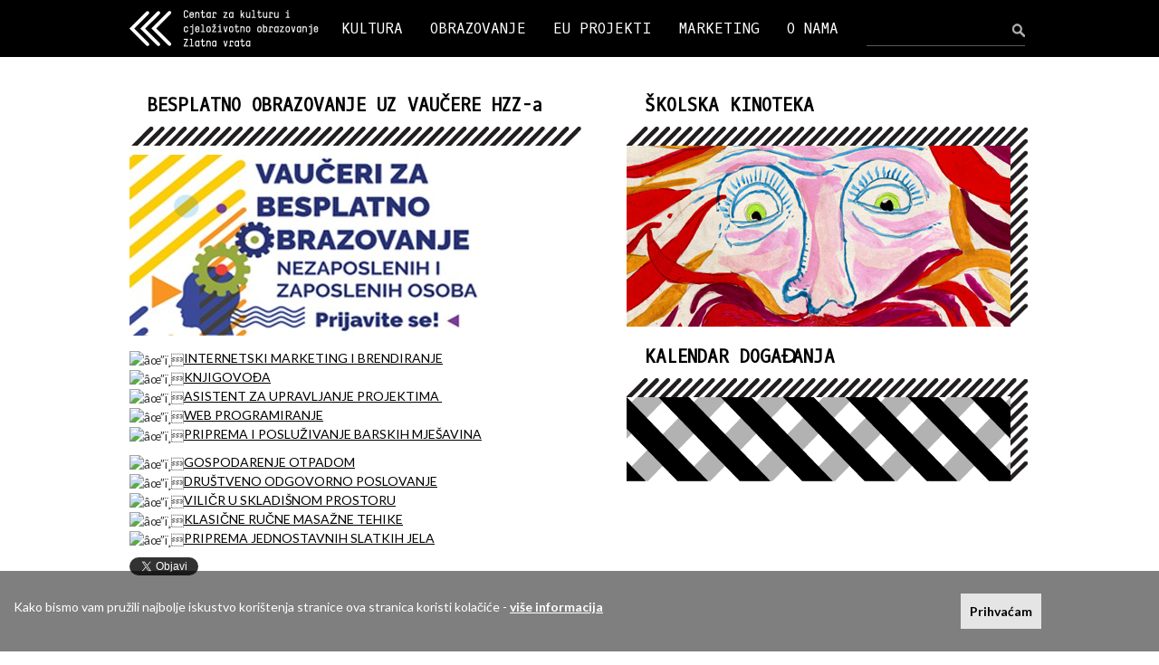

--- FILE ---
content_type: text/html; charset=UTF-8
request_url: https://zlatnavrata.hr/stranica/besplatno-obrazovanje-uz-vaucere-hzz-a/677
body_size: 4876
content:
<!DOCTYPE html>
<html lang="hr">
  <head>
    <meta charset="utf-8">
    <meta http-equiv="X-UA-Compatible" content="IE=edge">
    <meta name="viewport" content="width=device-width, initial-scale=1">

    <meta http-equiv="Content-Type" content="text/html; charset=utf-8" /><title>Zlatna vrata - BESPLATNO OBRAZOVANJE UZ VAUČERE HZZ-a</title><meta name="content-language" content="hr" /><meta name="keywords" content="BESPLATNO OBRAZOVANJE UZ VAUČERE HZZ-a, Zlatna vrata, kino, obrazovanje, split" /><meta name="description" content="Centar za kulturu i cjeloživotno obrazovanje Zlatna vrata" /><meta name="robots" content="index,follow" /><meta name="copyright" content="2026 Zlatna vrata" />
    <!-- You can use Open Graph tags to customize link previews.
    Learn more: https://developers.facebook.com/docs/sharing/webmasters
    <meta property="og:url"           content="http://www.your-domain.com/your-page.html" />
    <meta property="og:type"          content="website" />
    <meta property="og:title"         content="Your Website Title" />
    <meta property="og:description"   content="Your description" />
    <meta property="og:image"         content="http://www.your-domain.com/path/image.jpg" /> -->

    <script type="text/javascript">
    WebFontConfig = {
      google: { families: [ 'Lato:400,300,700:latin,latin-ext', 'Oxygen+Mono::latin,latin-ext' ] }
    };
    (function() {
      var wf = document.createElement('script');
      wf.src = ('https:' == document.location.protocol ? 'https' : 'http') +
        '://ajax.googleapis.com/ajax/libs/webfont/1/webfont.js';
      wf.type = 'text/javascript';
      wf.async = 'true';
      var s = document.getElementsByTagName('script')[0];
      s.parentNode.insertBefore(wf, s);
    })(); </script>

    
    <link href="/bootstrap-3.3.6-dist/css/bootstrap.min.css" rel="stylesheet">
    <!-- HTML5 shim and Respond.js for IE8 support of HTML5 elements and media queries -->
    <!--[if lt IE 9]>
      <script src="https://oss.maxcdn.com/html5shiv/3.7.2/html5shiv.min.js"></script>
      <script src="https://oss.maxcdn.com/respond/1.4.2/respond.min.js"></script>
    <![endif]-->

        <link rel="stylesheet" type="text/css" href="/js/jquery.fancybox-1.3.4/fancybox/jquery.fancybox-1.3.4.css" media="screen" />
    <link rel="stylesheet" type="text/css" href="/css/general.css" />
    <link rel="stylesheet" type="text/css" href="/css/zlatnavrata.css?20230504>" />
    <link rel="stylesheet" type="text/css" href="/css/zlatnavrata-responsive.css?20230504>" />


    <link rel="apple-touch-icon" sizes="57x57" href="/ico/apple-touch-icon-57x57.png">
    <link rel="apple-touch-icon" sizes="60x60" href="/ico/apple-touch-icon-60x60.png">
    <link rel="apple-touch-icon" sizes="72x72" href="/ico/apple-touch-icon-72x72.png">
    <link rel="apple-touch-icon" sizes="76x76" href="/ico/apple-touch-icon-76x76.png">
    <link rel="apple-touch-icon" sizes="114x114" href="/ico/apple-touch-icon-114x114.png">
    <link rel="apple-touch-icon" sizes="120x120" href="/ico/apple-touch-icon-120x120.png">
    <link rel="apple-touch-icon" sizes="144x144" href="/ico/apple-touch-icon-144x144.png">
    <link rel="apple-touch-icon" sizes="152x152" href="/ico/apple-touch-icon-152x152.png">
    <link rel="apple-touch-icon" sizes="180x180" href="/ico/apple-touch-icon-180x180.png">
    <link rel="icon" type="image/png" href="/ico/favicon-32x32.png" sizes="32x32">
    <link rel="icon" type="image/png" href="/ico/favicon-194x194.png" sizes="194x194">
    <link rel="icon" type="image/png" href="/ico/favicon-96x96.png" sizes="96x96">
    <link rel="icon" type="image/png" href="/ico/android-chrome-192x192.png" sizes="192x192">
    <link rel="icon" type="image/png" href="/ico/favicon-16x16.png" sizes="16x16">
    <link rel="manifest" href="/ico/manifest.json">
    <link rel="mask-icon" href="/ico/safari-pinned-tab.svg" color="#0500ff">
    <link rel="shortcut icon" href="/ico/favicon.ico">
    <meta name="msapplication-TileColor" content="#0032ff">
    <meta name="msapplication-TileImage" content="/ico/mstile-144x144.png">
    <meta name="msapplication-config" content="/ico/browserconfig.xml">
    <meta name="theme-color" content="#0032ff">
  </head>

  <body>
    <div id="fb-root"></div>
    <script>(function(d, s, id) {
      var js, fjs = d.getElementsByTagName(s)[0];
      if (d.getElementById(id)) return;
      js = d.createElement(s); js.id = id;
      js.src = "//connect.facebook.net/en_US/sdk.js#xfbml=1&version=v2.5";
      fjs.parentNode.insertBefore(js, fjs);
    }(document, 'script', 'facebook-jssdk'));</script>

    <div class="topnavwrap"> 
      <nav id="topnav" class="navbar navbar-inverse">         <div class="container-fluid innerwrap">
          <div class="navbar-header">
            <button type="button" class="navbar-toggle collapsed" data-toggle="collapse" data-target="#topnav-navbar-collapse" aria-expanded="false">
              <span class="sr-only">Toggle navigation</span>
              <span class="icon-bar"></span>
              <span class="icon-bar"></span>
              <span class="icon-bar"></span>
            </button>
            <a class="navbar-brand" href="/"><img src="/img/zlatna-vrata-logo-white-2x.png" alt="Zlatna Vrata" id="logo-head" /></a>
          </div>

          <div id="topnav-navbar-collapse" class="collapse navbar-collapse">
            			<ul class="nav navbar-nav">
              <li class="dropdown"><a href="/kategorija/kultura/1" class="dropdown-toggle" data-toggle="dropdown" role="button" aria-haspopup="true" aria-expanded="false">KULTURA</a><ul class="dropdown-menu"><li class="dropdown"><a href="/kalendar-dogadanja">Kalendar događanja</a></li><li class="dropdown"><a href="/kalendar-dogadanja/kinoteka">Kinoteka</a></li><li class="dropdown"><a href="/kalendar-dogadanja/skolska-kinoteka">Školska kinoteka</a></li></ul></li><li class="dropdown"><a href="/kategorija/obrazovanje/2" class="dropdown-toggle" data-toggle="dropdown" role="button" aria-haspopup="true" aria-expanded="false">OBRAZOVANJE</a><ul class="dropdown-menu"><li class="dropdown"><a href="/podkategorija/svi-programi/1">Svi programi</a></li><li class="dropdown"><a href="/podkategorija/oglasna-ploca/3">Oglasna ploča</a></li><li class="dropdown"><a href="/unos/osnovna-skola/1">Osnovna škola</a></li><li class="dropdown"><a href="/unos/osposobljavanja/3">Osposobljavanja</a></li><li class="dropdown"><a href="/unos/srednje-skole/2">Srednje škole</a></li><li class="dropdown"><a href="/unos/usavrsavanja/16">Usavršavanja</a></li><li class="dropdown"><a href="/unos/seminari/4">Seminari</a></li><li class="dropdown"><a href="/unos/skola-stranih-jezika/17">Škola stranih jezika</a></li><li class="dropdown"><a href="/unos/radionice-za-djecu-i-odrasle/18">Radionice za djecu i odrasle</a></li></ul></li><li><a href="/kategorija/eu-projekti/5">EU PROJEKTI </a></li><li class="dropdown"><a href="/kategorija/marketing/3" class="dropdown-toggle" data-toggle="dropdown" role="button" aria-haspopup="true" aria-expanded="false">MARKETING</a><ul class="dropdown-menu"><li class="dropdown"><a href="/stranica/clanstva/51">Članstva</a></li><li class="dropdown"><a href="/stranica/prostor-i-oprema/35">Prostor i oprema</a></li><li class="dropdown"><a href="/stranica/suradnici-i-partneri/36">Suradnici i partneri</a></li><li class="dropdown"><a href="/stranica/iz-medija/7">Iz medija</a></li></ul></li><li class="dropdown"><a href="/kategorija/o-nama/4" class="dropdown-toggle" data-toggle="dropdown" role="button" aria-haspopup="true" aria-expanded="false">O NAMA</a><ul class="dropdown-menu"><li class="dropdown"><a href="/stranica/kontakt/69">Kontakt</a></li><li class="dropdown"><a href="/stranica/javni-dokumenti/34">Javni dokumenti</a></li><li class="dropdown"><a href="/stranica/ukratko-o-nama/2">Ukratko o nama</a></li><li class="dropdown"><a href="/stranica/tim/1">Tim</a></li></ul></li>            </ul><form action="/pretrazivanje" class="navbar-form navbar-right" id="searchform" role="search" method="post" accept-charset="utf-8"><div style="display:none;"><input type="hidden" name="_method" value="POST"/><input type="hidden" name="data[_Token][key]" value="24ce980d8a16d8f4899ceb533020dba9fb1ea47b" id="Token2098194437"/></div><div class="form-group"><input name="data[Article][searchstring]" id="searchbox" class="form-control" placeholder="" type="text"/></div><button type="submit" class="btn" id="searchbtn"> </button><div style="display:none;"><input type="hidden" name="data[_Token][fields]" value="f1d330b70a8e91cd7981b662559f3c7a41a8eaf4%3A" id="TokenFields1255356385"/><input type="hidden" name="data[_Token][unlocked]" value="" id="TokenUnlocked1252756667"/></div></form>          </div><!-- /.navbar-collapse -->
        </div><!-- /.container-fluid -->

      </nav>
    </div>

    <div class="innerwrap">

      <div id="maincontent" class="row">
        <div id="leftcol" class="col-md-6">
	<h1>BESPLATNO OBRAZOVANJE UZ VAUČERE HZZ-a</h1>

	<div class="separator-left"></div>
	<div class="maintext-box">
		 <a href="/files/article/img/677/web_large_72.jpg" rel="galerija"><img src="/files/article/img/677/thumb_72.jpg" class="article-image" alt="" /></a>
		
		<p><img alt="âœ”ï¸" src="https://static.xx.fbcdn.net/images/emoji.php/v9/t51/1/16/2714.png" style="border:0px; height:16px; width:16px" /><a href="http://www.zlatnavrata.hr/stranica/internetski-marketing-i-brendiranje/635">INTERNETSKI MARKETING I BRENDIRANJE</a><br />
<img alt="âœ”ï¸" src="https://static.xx.fbcdn.net/images/emoji.php/v9/t51/1/16/2714.png" style="border:0px; height:16px; width:16px" /><a href="http://www.zlatnavrata.hr/stranica/knjigovoda-tkinja/637">KNJIGOVOĐA</a><br />
<img alt="âœ”ï¸" src="https://static.xx.fbcdn.net/images/emoji.php/v9/t51/1/16/2714.png" style="border:0px; height:16px; width:16px" /><a href="http://www.zlatnavrata.hr/stranica/asistent-ica-za-upravljanje-projektima/638">ASISTENT ZA UPRAVLJANJE PROJEKTIMA&nbsp;</a>&nbsp;<br />
<img alt="âœ”ï¸" src="https://static.xx.fbcdn.net/images/emoji.php/v9/t51/1/16/2714.png" style="border:0px; height:16px; width:16px" /><a href="http://www.zlatnavrata.hr/stranica/web-programiranje/656">WEB PROGRAMIRANJE</a>&nbsp;<br />
<img alt="âœ”ï¸" src="https://static.xx.fbcdn.net/images/emoji.php/v9/t51/1/16/2714.png" style="border:0px; height:16px; width:16px" /><a href="https://www.zlatnavrata.hr/stranica/priprema-i-posluzivanje-barskih-mjesavina/708">PRIPREMA I POSLUŽIVANJE BARSKIH MJE&Scaron;AVINA</a></p>

<p><img alt="âœ”ï¸" src="https://static.xx.fbcdn.net/images/emoji.php/v9/t51/1/16/2714.png" style="border:0px; height:16px; width:16px" /><a href="http://www.zlatnavrata.hr/stranica/gospodarenje-otpadom/657">GOSPODARENJE OTPADOM</a>&nbsp;<br />
<img alt="âœ”ï¸" src="https://static.xx.fbcdn.net/images/emoji.php/v9/t51/1/16/2714.png" style="border:0px; height:16px; width:16px" /><a href="http://www.zlatnavrata.hr/stranica/drustveno-odgovorno-poslovanje/636">DRU&Scaron;TVENO ODGOVORNO POSLOVANJE</a><br />
<img alt="âœ”ï¸" src="https://static.xx.fbcdn.net/images/emoji.php/v9/t51/1/16/2714.png" style="border:0px; height:16px; width:16px" /><a href="http://www.zlatnavrata.hr/stranica/rukovatelj-ica-vilicarom-u-skladisnom-prostoru/348">VILIČR U SKLADI&Scaron;NOM PROSTORU</a>&nbsp;<br />
<img alt="âœ”ï¸" src="https://static.xx.fbcdn.net/images/emoji.php/v9/t51/1/16/2714.png" style="border:0px; height:16px; width:16px" /><a href="http://www.zlatnavrata.hr/stranica/klasicne-rucne-masazne-tehnike/681">KLASIČNE RUČNE MASAŽNE TEHIKE</a>&nbsp;<br />
<img alt="âœ”ï¸" src="https://static.xx.fbcdn.net/images/emoji.php/v9/t51/1/16/2714.png" style="border:0px; height:16px; width:16px" /><a href="http://www.zlatnavrata.hr/stranica/priprema-jednostavnih-slatkih-jela/687">PRIPREMA JEDNOSTAVNIH SLATKIH JELA</a>&nbsp;</p>



<div id="fb-tw-share" class="margin-t10">

	<a href="https://twitter.com/share" class="twitter-share-button"{count} data-url="/stranica/besplatno-obrazovanje-uz-vaucere-hzz-a/677" data-text="BESPLATNO OBRAZOVANJE UZ VAUČERE HZZ-a" data-related="ZlatnaVrata">Tweet</a>
	<script>!function(d,s,id){var js,fjs=d.getElementsByTagName(s)[0],p=/^http:/.test(d.location)?'http':'https';if(!d.getElementById(id)){js=d.createElement(s);js.id=id;js.src=p+'://platform.twitter.com/widgets.js';fjs.parentNode.insertBefore(js,fjs);}}(document, 'script', 'twitter-wjs');</script>

	<div class="fb-share-button" data-href="/stranica/besplatno-obrazovanje-uz-vaucere-hzz-a/677" data-layout="button"></div>

</div>
	</div>
	</div>
<div id="rightcol" class="col-md-6">
		<h2>ŠKOLSKA KINOTEKA</h2>
	<a href="/kalendar-dogadanja/skolska-kinoteka"><div class="skolska-kinoteka"></div></a>	<h2>KALENDAR DOGAĐANJA</h2>
	<a href="/kalendar-dogadanja"><div class="kalendar-dogadanja"></div></a>	</div>
      </div>


    </div> <!-- /innerwrap -->

    <hr id="foot-separator">

      <footer class="innerwrap">
      <div class="row">
        <div class="foot-box col-md-4">
          <img src="/img/zlatna-vrata-logo-black-2x.png" alt="Zlatna Vrata" id="logo-foot" />          <div class="foot-half">
            Dioklecijanova 7<br/>21000 Split<br/>T +385 (0)21 361524<br/>F +385 (0)21 361201<br/><a href="mailto:info@zlatnavrata.hr">info@zlatnavrata.hr</a>          </div>
          <div class="foot-half">
            ŽIRO RAČUN:
            <br/>HR38 2340 0091 1105 0016 5            <br/>
            OIB:
            <br/>11212817374          </div>
        </div>

        <div id="foot-map" class="col-md-7 col-md-offset-1"></div>

      </div>

      <div class="row">
        <div class="face-tw-box col-md-4">
          <a href="https://www.facebook.com/centar.zlatna.vrata" target="_blank" class="margin-r"><img src="/img/facebook.png" alt="Zlatna Vrata Facebook" /></a>
          <a href="https://twitter.com/zlatnavrata" target="_blank" class="margin-r"><img src="/img/twitter.png" alt="Zlatna Vrata Facebook" /></a>
          <a href="https://www.instagram.com/zlatna.vrata/" target="_blank"><img src="/img/instagram.png" alt="Zlatna Vrata Instagram" /></a>
        </div>
        <div class="col-md-8 foot-imgbox">
          <img src="/img/footer-01-agencija-za-strukovno-obrazovanje-i-obrazovanje-odraslih.png" alt="" />          <img src="/img/footer-02-hrvatski-audiovizualni-centar.png" alt="" />          <img src="/img/footer-03-kino-mreza.png" alt="" />          <img src="/img/footer-eurocinema.png" alt="" />          <img src="/img/footer-05-ingenious.png" alt="" />          <img src="/img/footer-cicae.png" alt="" />        </div>
      </div>
      <div class="row margin-b20 copyright">
        <div class="col-md-12">
          Copyright 2026. - Centar za kulturu i cjeloživotno obrazovanje Zlatna vrata, Split
          <br/>
          <a href="/stranica/uvjeti-koristenja/211">Uvjeti korištenja</a><a href="/stranica/izjava-o-kolacicima/212">Izjava o kolačićima</a>        </div>
      </div>
    </footer>

        <div id="cookie-bar">
      <div class="cookie-bar-txt">Kako bismo vam pružili najbolje iskustvo korištenja stranice ova stranica koristi kolačiće - 
          <a href="/stranica/izjava-o-kolacicima/212">više informacija</a>      </div>
      <a href="#" class="cookie-bar-close pull-right" data-url="/configs/cookie_status">Prihvaćam</a>
    </div>

    <script src="/js/jquery_1.11.3.min.js"></script>
    <script src="/bootstrap-3.3.6-dist/js/bootstrap.min.js"></script>
    <script type="text/javascript" src="/js/jquery-migrate-1.0.0.js"></script>
    <script type="text/javascript" src="/js/jquery.fancybox-1.3.4/fancybox/jquery.fancybox-1.3.4.pack.js"></script>

    <script type="text/javascript">
		var webroot = '/';
		var lastChar = webroot[webroot.length-1];
		if (lastChar == '/') {
			webroot = webroot.substring(0, webroot.length-1);
		}
	</script>
	<script type="text/javascript" src="/js/zlatnavrata.js?20230504"></script>	

   <link rel="stylesheet" href="https://unpkg.com/leaflet@1.3.4/dist/leaflet.css"
   integrity="sha512-puBpdR0798OZvTTbP4A8Ix/l+A4dHDD0DGqYW6RQ+9jxkRFclaxxQb/SJAWZfWAkuyeQUytO7+7N4QKrDh+drA=="
   crossorigin=""/>
 <script src="https://unpkg.com/leaflet@1.3.4/dist/leaflet.js"
   integrity="sha512-nMMmRyTVoLYqjP9hrbed9S+FzjZHW5gY1TWCHA5ckwXZBadntCNs8kEqAWdrb9O7rxbCaA4lKTIWjDXZxflOcA=="
   crossorigin=""></script>
<script type="text/javascript">

  var map = L.map('foot-map').setView([43.509012, 16.44049700000005], 16);

  L.tileLayer('https://{s}.tile.openstreetmap.org/{z}/{x}/{y}.png', {
      attribution: '&copy; <a href="https://www.openstreetmap.org/copyright">OpenStreetMap</a> contributors'
  }).addTo(map);

  L.marker([43.509012, 16.44049700000005]).addTo(map)
      .bindPopup('Zlatna Vrata');
</script>


  <script>
  (function(i,s,o,g,r,a,m){i['GoogleAnalyticsObject']=r;i[r]=i[r]||function(){
  (i[r].q=i[r].q||[]).push(arguments)},i[r].l=1*new Date();a=s.createElement(o),
  m=s.getElementsByTagName(o)[0];a.async=1;a.src=g;m.parentNode.insertBefore(a,m)
  })(window,document,'script','//www.google-analytics.com/analytics.js','ga');

  ga('create', 'UA-47485745-6', 'auto');
  ga('set', 'anonymizeIp', true);
  ga('send', 'pageview');

</script>
  </body>
</html>


--- FILE ---
content_type: text/plain
request_url: https://www.google-analytics.com/j/collect?v=1&_v=j102&aip=1&a=678049776&t=pageview&_s=1&dl=https%3A%2F%2Fzlatnavrata.hr%2Fstranica%2Fbesplatno-obrazovanje-uz-vaucere-hzz-a%2F677&ul=en-us%40posix&dt=Zlatna%20vrata%20-%20BESPLATNO%20OBRAZOVANJE%20UZ%20VAU%C4%8CERE%20HZZ-a&sr=1280x720&vp=1280x720&_u=YEBAAEABAAAAACAAI~&jid=1551981595&gjid=1516162909&cid=560920898.1769930405&tid=UA-47485745-6&_gid=1899425643.1769930405&_r=1&_slc=1&z=1709897965
body_size: -450
content:
2,cG-LT18N5H96V